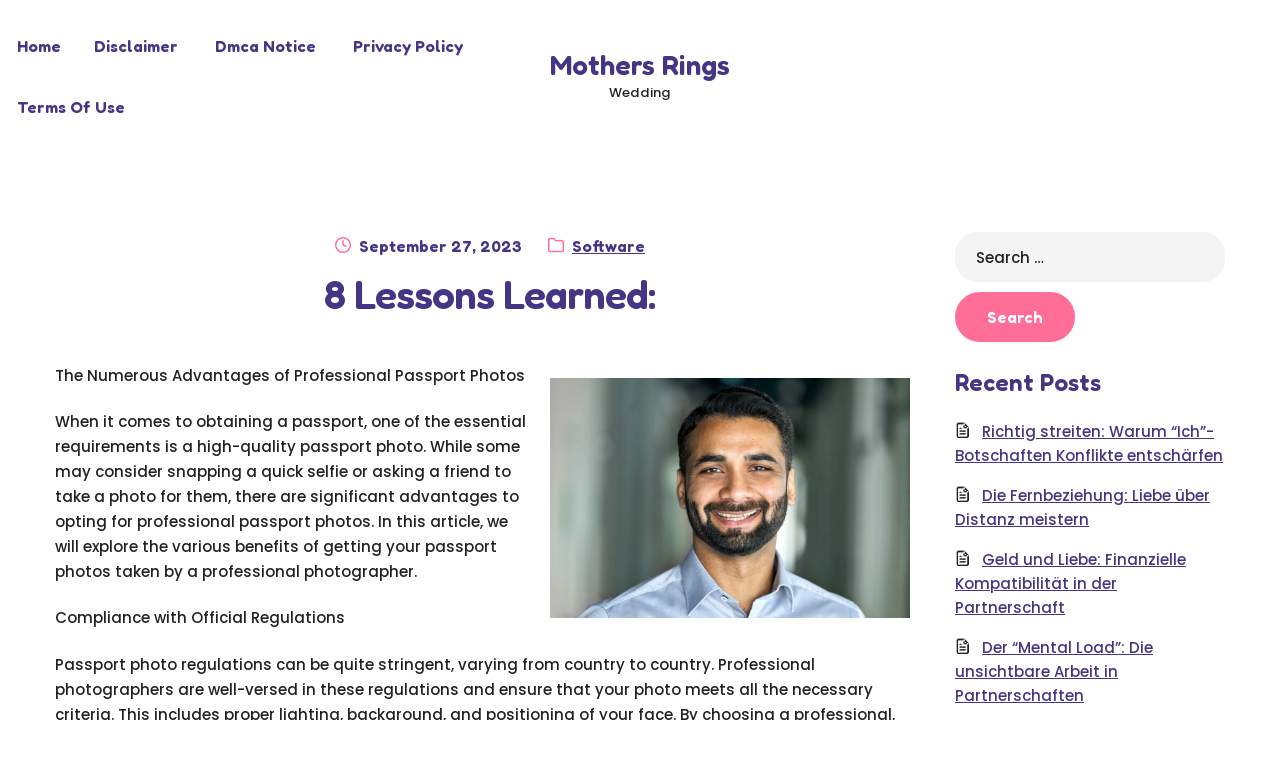

--- FILE ---
content_type: text/html; charset=UTF-8
request_url: http://www.mothersrings.us/8-lessons-learned/
body_size: 7867
content:
<!doctype html>
<html lang="en-US">
<head>
  <meta charset="UTF-8">
  <meta name="viewport" content="width=device-width, initial-scale=1">
  <link rel="profile" href="//gmpg.org/xfn/11">
	<title>8 Lessons Learned: &#8211; Mothers Rings</title>
<link rel='dns-prefetch' href='//fonts.googleapis.com' />
<link rel='dns-prefetch' href='//s.w.org' />
<link rel="alternate" type="application/rss+xml" title="Mothers Rings &raquo; Feed" href="https://www.mothersrings.us/feed/" />
<link rel="alternate" type="application/rss+xml" title="Mothers Rings &raquo; Comments Feed" href="https://www.mothersrings.us/comments/feed/" />
<link rel="alternate" type="application/rss+xml" title="Mothers Rings &raquo; 8 Lessons Learned: Comments Feed" href="https://www.mothersrings.us/8-lessons-learned/feed/" />
		<script type="text/javascript">
			window._wpemojiSettings = {"baseUrl":"https:\/\/s.w.org\/images\/core\/emoji\/11\/72x72\/","ext":".png","svgUrl":"https:\/\/s.w.org\/images\/core\/emoji\/11\/svg\/","svgExt":".svg","source":{"concatemoji":"http:\/\/www.mothersrings.us\/wp-includes\/js\/wp-emoji-release.min.js?ver=5.0.22"}};
			!function(e,a,t){var n,r,o,i=a.createElement("canvas"),p=i.getContext&&i.getContext("2d");function s(e,t){var a=String.fromCharCode;p.clearRect(0,0,i.width,i.height),p.fillText(a.apply(this,e),0,0);e=i.toDataURL();return p.clearRect(0,0,i.width,i.height),p.fillText(a.apply(this,t),0,0),e===i.toDataURL()}function c(e){var t=a.createElement("script");t.src=e,t.defer=t.type="text/javascript",a.getElementsByTagName("head")[0].appendChild(t)}for(o=Array("flag","emoji"),t.supports={everything:!0,everythingExceptFlag:!0},r=0;r<o.length;r++)t.supports[o[r]]=function(e){if(!p||!p.fillText)return!1;switch(p.textBaseline="top",p.font="600 32px Arial",e){case"flag":return s([55356,56826,55356,56819],[55356,56826,8203,55356,56819])?!1:!s([55356,57332,56128,56423,56128,56418,56128,56421,56128,56430,56128,56423,56128,56447],[55356,57332,8203,56128,56423,8203,56128,56418,8203,56128,56421,8203,56128,56430,8203,56128,56423,8203,56128,56447]);case"emoji":return!s([55358,56760,9792,65039],[55358,56760,8203,9792,65039])}return!1}(o[r]),t.supports.everything=t.supports.everything&&t.supports[o[r]],"flag"!==o[r]&&(t.supports.everythingExceptFlag=t.supports.everythingExceptFlag&&t.supports[o[r]]);t.supports.everythingExceptFlag=t.supports.everythingExceptFlag&&!t.supports.flag,t.DOMReady=!1,t.readyCallback=function(){t.DOMReady=!0},t.supports.everything||(n=function(){t.readyCallback()},a.addEventListener?(a.addEventListener("DOMContentLoaded",n,!1),e.addEventListener("load",n,!1)):(e.attachEvent("onload",n),a.attachEvent("onreadystatechange",function(){"complete"===a.readyState&&t.readyCallback()})),(n=t.source||{}).concatemoji?c(n.concatemoji):n.wpemoji&&n.twemoji&&(c(n.twemoji),c(n.wpemoji)))}(window,document,window._wpemojiSettings);
		</script>
		<style type="text/css">
img.wp-smiley,
img.emoji {
	display: inline !important;
	border: none !important;
	box-shadow: none !important;
	height: 1em !important;
	width: 1em !important;
	margin: 0 .07em !important;
	vertical-align: -0.1em !important;
	background: none !important;
	padding: 0 !important;
}
</style>
<link rel='stylesheet' id='wp-block-library-css'  href='http://www.mothersrings.us/wp-includes/css/dist/block-library/style.min.css?ver=5.0.22' type='text/css' media='all' />
<link rel='stylesheet' id='wp-block-library-theme-css'  href='http://www.mothersrings.us/wp-includes/css/dist/block-library/theme.min.css?ver=5.0.22' type='text/css' media='all' />
<link rel='stylesheet' id='wpckid-gutenberg-blocks-css'  href='http://www.mothersrings.us/wp-content/themes/wpckid/assets/css/base/gutenberg-blocks.css?ver=1.0.6' type='text/css' media='all' />
<link rel='stylesheet' id='wpckid-style-css'  href='http://www.mothersrings.us/wp-content/themes/wpckid/style.css?ver=1.0.6' type='text/css' media='all' />
<style id='wpckid-style-inline-css' type='text/css'>

                body {
                    --primary:#FE6E96;
                    --secondary_color:#65C4BC;
                    --background:#ffffff;
                    --accent:#433785;
                    --accent_hover:#FE6E96;
                    --hero_heading:#433785;
                    --hero_text:#222222;
                    --header_background:#ffffff;
                    --header_link:#433785;
                    --header_link_hover:#FE6E96;
                    --header_text:#222222;
                    --footer_background:#FAF9F9;
                    --footer_link:#433785;
                    --footer_link_hover:#FE6E96;
                    --footer_heading:#433785;
                    --footer_text:#222222;
                    --text:#222222;
                    --heading:#433785;
                    --button_background:#FE6E96;
                    --button_background_hover:#433785;
                    --button_text:#ffffff;
                    --button_border:#FE6E96;
                    --button_alt_background:#FE6E96;
                    --button_alt_text:#ffffff;
                }
</style>
<link rel='stylesheet' id='wpckid-icons-css'  href='http://www.mothersrings.us/wp-content/themes/wpckid/assets/css/base/icons.css?ver=1.0.6' type='text/css' media='all' />
<link rel='stylesheet' id='wpckid-fonts-css'  href='https://fonts.googleapis.com/css?family=Poppins%3A500%2C700%7CFredoka%3A600&#038;subset=latin%2Clatin-ext&#038;ver=1.0.6' type='text/css' media='all' />
<link rel='https://api.w.org/' href='https://www.mothersrings.us/wp-json/' />
<link rel="EditURI" type="application/rsd+xml" title="RSD" href="https://www.mothersrings.us/xmlrpc.php?rsd" />
<link rel="wlwmanifest" type="application/wlwmanifest+xml" href="http://www.mothersrings.us/wp-includes/wlwmanifest.xml" /> 
<link rel='prev' title='What Research About  Can Teach You' href='https://www.mothersrings.us/what-research-about-can-teach-you-10/' />
<link rel='next' title='Getting Down To Basics with' href='https://www.mothersrings.us/getting-down-to-basics-with-12/' />
<meta name="generator" content="WordPress 5.0.22" />
<link rel="canonical" href="https://www.mothersrings.us/8-lessons-learned/" />
<link rel='shortlink' href='https://www.mothersrings.us/?p=693' />
<link rel="alternate" type="application/json+oembed" href="https://www.mothersrings.us/wp-json/oembed/1.0/embed?url=https%3A%2F%2Fwww.mothersrings.us%2F8-lessons-learned%2F" />
<link rel="alternate" type="text/xml+oembed" href="https://www.mothersrings.us/wp-json/oembed/1.0/embed?url=https%3A%2F%2Fwww.mothersrings.us%2F8-lessons-learned%2F&#038;format=xml" />
<!-- MagenetMonetization V: 1.0.29.1--><!-- MagenetMonetization 1 --><!-- MagenetMonetization 1.1 --><link rel="pingback" href="http://www.mothersrings.us/xmlrpc.php"></head>

<body class="post-template-default single single-post postid-693 single-format-standard wp-embed-responsive no-wc-breadcrumb wpckid-align-wide right-sidebar">



<div id="page" class="hfeed site">
	
  <header id="masthead" class="site-header" role="banner" style="">

	  <div class="col-full header-wrap"><div class="header-row"><div class="header-left">      <a class="skip-link screen-reader-text"
         href="#site-navigation">Skip to navigation</a>
      <a class="skip-link screen-reader-text"
         href="#content">Skip to content</a>
		      <button class="menu-toggle" aria-controls="site-navigation" aria-expanded="false">
			<span><span
          class="screen-reader-text">Menu</span></span>
      </button>
		      <nav id="site-navigation" class="main-navigation" role="navigation"
           aria-label="Primary Navigation">
		  <div class="menu"><ul>
<li ><a href="https://www.mothersrings.us/">Home</a></li><li class="page_item page-item-16"><a href="https://www.mothersrings.us/disclaimer/">Disclaimer</a></li>
<li class="page_item page-item-17"><a href="https://www.mothersrings.us/dmca-notice/">Dmca Notice</a></li>
<li class="page_item page-item-18"><a href="https://www.mothersrings.us/privacy-policy-2/">Privacy Policy</a></li>
<li class="page_item page-item-19"><a href="https://www.mothersrings.us/terms-of-use/">Terms Of Use</a></li>
</ul></div>
      </nav><!-- #site-navigation -->
		</div>      <div class="site-branding">
		  <div class="beta site-title"><a href="https://www.mothersrings.us/" rel="home">Mothers Rings</a></div><p class="site-description">Wedding</p>      </div>
		<div class="header-right"></div></div><div class="header-row">      <nav id="site-navigation-handheld" class="main-navigation handheld-nav" role="navigation"
           aria-label="Handheld Navigation">
		  <div class="menu"><ul>
<li ><a href="https://www.mothersrings.us/">Home</a></li><li class="page_item page-item-16"><a href="https://www.mothersrings.us/disclaimer/">Disclaimer</a></li>
<li class="page_item page-item-17"><a href="https://www.mothersrings.us/dmca-notice/">Dmca Notice</a></li>
<li class="page_item page-item-18"><a href="https://www.mothersrings.us/privacy-policy-2/">Privacy Policy</a></li>
<li class="page_item page-item-19"><a href="https://www.mothersrings.us/terms-of-use/">Terms Of Use</a></li>
</ul></div>
      </nav><!-- #site-navigation -->
		</div></div>
  </header><!-- #masthead -->

	      <div class="wpckid-title-bar no-page-title">
		      </div>
		
  <div id="content" class="site-content" tabindex="-1">
    <div class="col-full">


  <div id="primary" class="content-area">
    <main id="main" class="site-main" role="main">

		
<article id="post-693" class="post-693 post type-post status-publish format-standard hentry category-software">

	      <header class="entry-header">
		  
			<span class="posted-on"><span class="screen-reader-text">Posted on</span><time class="entry-date published updated" datetime="2023-09-27T05:21:49+00:00">September 27, 2023</time></span> <span class="post-categories"><span class="screen-reader-text">Category:</span><a href="https://www.mothersrings.us/category/software/" rel="category tag">Software</a></span><h1 class="entry-title">8 Lessons Learned:</h1>      </header><!-- .entry-header -->
		      <div class="entry-content">
		  <p><img src="https://imagedelivery.net/3XMOBsLAUKOTKPyIbXg9aw/article/3108318/3a5c33cfb65a9da220154a4b23ddc341/public" style="width:360px;float:right;margin:1em" />The Numerous Advantages of Professional Passport Photos</p>
<p>When it comes to obtaining a passport, one of the essential requirements is a high-quality passport photo. While some may consider snapping a quick selfie or asking a friend to take a photo for them, there are significant advantages to opting for professional passport photos. In this article, we will explore the various benefits of getting your passport photos taken by a professional photographer.</p>
<p>Compliance with Official Regulations</p>
<p>Passport photo regulations can be quite stringent, varying from country to country. Professional photographers are well-versed in these regulations and ensure that your photo meets all the necessary criteria. This includes proper lighting, background, and positioning of your face. By choosing a professional, you reduce the risk of having your application rejected due to non-compliance.</p>
<p>Enhanced Image Quality</p>
<p>Professional photographers use high-quality cameras and equipment to capture your passport photo. This ensures that your image is sharp, clear, and free from any imperfections. The improved image quality can make a significant difference in the final outcome, allowing you to put your best face forward on official documents.</p>
<p>Correct Lighting and Exposure</p>
<p>Lighting plays a crucial role in passport photos. Too much or too little light can result in unflattering shadows or overexposed images. Professional photographers are skilled at controlling lighting conditions to achieve the perfect balance, ensuring your face is well-illuminated and evenly exposed.</p>
<p>Expert Pose and Composition</p>
<p>Getting the right pose and composition for a passport photo is essential. Professional photographers have the expertise to guide you on how to position your head and shoulders correctly, ensuring your face is centered and within the required dimensions. This attention to detail can help you look more natural and confident in your passport photo.</p>
<p>Efficient and Convenient Process</p>
<p>Visiting a professional photographer for your passport photo is a quick and hassle-free process. They are experienced in taking these types of photos and can efficiently capture the image you need. This saves you time and eliminates the frustration of multiple retakes when attempting to take the photo yourself.</p>
<p>Retouching and Editing</p>
<p>Professional photographers have the capability to retouch and edit your passport photo if necessary. They can remove minor blemishes, adjust the contrast, and ensure that the final image meets all the required specifications. This editing can result in a more polished and professional-looking photo.</p>
<p>Consistency Across Multiple Photos</p>
<p>In some cases, you may need multiple copies of your passport photo for various documents or applications. Professional photographers can ensure that each copy is consistent in terms of quality, size, and composition. This consistency can be challenging to achieve when taking photos on your own.</p>
<p>Access to Studio Equipment</p>
<p>Professional photographers have access to a range of studio equipment that can enhance the quality of your passport photo. This includes professional backdrops, high-quality cameras, and specialized lighting setups. These tools contribute to a more polished and professional final image.</p>
<p>Avoiding Common Mistakes</p>
<p>When taking passport photos at home or in non-professional settings, it&#8217;s easy to make common mistakes, such as incorrect framing or insufficient resolution. Professional photographers are trained to avoid these pitfalls, ensuring that your passport photo is error-free.</p>
<p>Confidence and Peace of Mind</p>
<p>Finally, opting for professional passport photos can give you the confidence that your application will be processed smoothly without any hiccups related to the photo. You can rest assured that your photo meets all the necessary requirements, allowing you to focus on the rest of your travel preparations.</p>
<p><a href="https://highqualitypassportphotomanhattaninfo.mystrikingly.com/blog/the-numerous-advantages-of-professional-passport-photos">Why No One Talks About Anymore</a></p>
<p><a href=" ">3 Tips from Someone With Experience</a></p>
<div class="mads-block"></div>      </div><!-- .entry-content -->
		
<section id="comments" class="comments-area" aria-label="Post Comments">

		<div id="respond" class="comment-respond">
		<span id="reply-title" class="gamma comment-reply-title">Write a Reply or Comment <small><a rel="nofollow" id="cancel-comment-reply-link" href="/8-lessons-learned/#respond" style="display:none;">Cancel reply</a></small></span>			<form action="http://www.mothersrings.us/wp-comments-post.php" method="post" id="commentform" class="comment-form" novalidate>
				<p class="comment-notes"><span id="email-notes">Your email address will not be published.</span> Required fields are marked <span class="required">*</span></p><p class="comment-form-author"><label for="author">Name <span class="required">*</span></label> <input id="author" name="author" type="text" value="" size="30" maxlength="245" required='required' /></p>
<p class="comment-form-email"><label for="email">Email <span class="required">*</span></label> <input id="email" name="email" type="email" value="" size="30" maxlength="100" aria-describedby="email-notes" required='required' /></p>
<p class="comment-form-url"><label for="url">Website</label> <input id="url" name="url" type="url" value="" size="30" maxlength="200" /></p>
<p class="comment-form-comment"><label for="comment">Comment</label> <textarea id="comment" name="comment" cols="45" rows="8" maxlength="65525" required="required"></textarea></p>
<p class="form-submit"><input name="submit" type="submit" id="submit" class="submit" value="Submit now" /> <input type='hidden' name='comment_post_ID' value='693' id='comment_post_ID' />
<input type='hidden' name='comment_parent' id='comment_parent' value='0' />
</p>
			<!-- Anti-spam Reloaded plugin wordpress.org/plugins/anti-spam-reloaded/ -->
			<p class="antispamrel-group" style="clear: both;">
				<label>Current ye<span style="display: none;">ignore me</span>@r<span class="required">*</span>
				</label>
				<input type="hidden" name="antspmrl-a" class="antispamrel-control-a" value="2026" />
				<input type="text" name="antspmrl-q" class="antispamrel-control-q" value="36" autocomplete="off" />
			</p>
			<p class="antispamrel-group" style="display: none;">
				<label>Leave this field empty</label>
				<input type="text" name="antspmrl-e-email-url-website" class="antispamrel-control-e" value="" autocomplete="off" />
			</p>
					</form>
			</div><!-- #respond -->
	
</section><!-- #comments -->

</article><!-- #post-## -->

    </main><!-- #main -->
  </div><!-- #primary -->

<!-- MagenetMonetization 4 -->
<div id="secondary" class="widget-area" role="complementary">
	<!-- MagenetMonetization 5 --><div id="search-2" class="widget widget_search"><form role="search" method="get" class="search-form" action="https://www.mothersrings.us/">
				<label>
					<span class="screen-reader-text">Search for:</span>
					<input type="search" class="search-field" placeholder="Search &hellip;" value="" name="s" />
				</label>
				<input type="submit" class="search-submit" value="Search" />
			</form></div><!-- MagenetMonetization 5 -->		<div id="recent-posts-2" class="widget widget_recent_entries">		<span class="gamma widget-title">Recent Posts</span>		<ul>
											<li>
					<a href="https://www.mothersrings.us/richtig-streiten-warum-ich-botschaften-konflikte-entscharfen/">Richtig streiten: Warum &#8220;Ich&#8221;-Botschaften Konflikte entschärfen</a>
									</li>
											<li>
					<a href="https://www.mothersrings.us/die-fernbeziehung-liebe-uber-distanz-meistern/">Die Fernbeziehung: Liebe über Distanz meistern</a>
									</li>
											<li>
					<a href="https://www.mothersrings.us/geld-und-liebe-finanzielle-kompatibilitat-in-der-partnerschaft/">Geld und Liebe: Finanzielle Kompatibilität in der Partnerschaft</a>
									</li>
											<li>
					<a href="https://www.mothersrings.us/der-mental-load-die-unsichtbare-arbeit-in-partnerschaften/">Der &#8220;Mental Load&#8221;: Die unsichtbare Arbeit in Partnerschaften</a>
									</li>
											<li>
					<a href="https://www.mothersrings.us/die-kunst-des-aktiven-zuhorens-der-schlussel-zu-wahrer-intimitat/">Die Kunst des aktiven Zuhörens: Der Schlüssel zu wahrer Intimität</a>
									</li>
					</ul>
		</div><!-- MagenetMonetization 5 --><div id="archives-2" class="widget widget_archive"><span class="gamma widget-title">Archives</span>		<ul>
			<li><a href='https://www.mothersrings.us/2025/12/'>December 2025</a></li>
	<li><a href='https://www.mothersrings.us/2023/09/'>September 2023</a></li>
	<li><a href='https://www.mothersrings.us/2023/08/'>August 2023</a></li>
	<li><a href='https://www.mothersrings.us/2023/07/'>July 2023</a></li>
	<li><a href='https://www.mothersrings.us/2023/05/'>May 2023</a></li>
	<li><a href='https://www.mothersrings.us/2023/04/'>April 2023</a></li>
	<li><a href='https://www.mothersrings.us/2023/03/'>March 2023</a></li>
	<li><a href='https://www.mothersrings.us/2023/02/'>February 2023</a></li>
	<li><a href='https://www.mothersrings.us/2023/01/'>January 2023</a></li>
	<li><a href='https://www.mothersrings.us/2022/12/'>December 2022</a></li>
	<li><a href='https://www.mothersrings.us/2022/11/'>November 2022</a></li>
		</ul>
		</div><!-- MagenetMonetization 5 --><div id="categories-2" class="widget widget_categories"><span class="gamma widget-title">Categories</span>		<ul>
	<li class="cat-item cat-item-6"><a href="https://www.mothersrings.us/category/advertising-marketing/" >Advertising &amp; Marketing</a>
</li>
	<li class="cat-item cat-item-3"><a href="https://www.mothersrings.us/category/arts-entertainment/" >Arts &amp; Entertainment</a>
</li>
	<li class="cat-item cat-item-10"><a href="https://www.mothersrings.us/category/auto-motor/" >Auto &amp; Motor</a>
</li>
	<li class="cat-item cat-item-5"><a href="https://www.mothersrings.us/category/business-products-services/" >Business Products &amp; Services</a>
</li>
	<li class="cat-item cat-item-14"><a href="https://www.mothersrings.us/category/clothing-fashion/" >Clothing &amp; Fashion</a>
</li>
	<li class="cat-item cat-item-22"><a href="https://www.mothersrings.us/category/employment/" >Employment</a>
</li>
	<li class="cat-item cat-item-17"><a href="https://www.mothersrings.us/category/financial/" >Financial</a>
</li>
	<li class="cat-item cat-item-24"><a href="https://www.mothersrings.us/category/foods-culinary/" >Foods &amp; Culinary</a>
</li>
	<li class="cat-item cat-item-16"><a href="https://www.mothersrings.us/category/gambling/" >Gambling</a>
</li>
	<li class="cat-item cat-item-8"><a href="https://www.mothersrings.us/category/health-fitness/" >Health &amp; Fitness</a>
</li>
	<li class="cat-item cat-item-2"><a href="https://www.mothersrings.us/category/health-care-medical/" >Health Care &amp; Medical</a>
</li>
	<li class="cat-item cat-item-4"><a href="https://www.mothersrings.us/category/home-products-services/" >Home Products &amp; Services</a>
</li>
	<li class="cat-item cat-item-9"><a href="https://www.mothersrings.us/category/internet-services/" >Internet Services</a>
</li>
	<li class="cat-item cat-item-18"><a href="https://www.mothersrings.us/category/legal/" >Legal</a>
</li>
	<li class="cat-item cat-item-13"><a href="https://www.mothersrings.us/category/miscellaneous/" >Miscellaneous</a>
</li>
	<li class="cat-item cat-item-19"><a href="https://www.mothersrings.us/category/personal-product-services/" >Personal Product &amp; Services</a>
</li>
	<li class="cat-item cat-item-15"><a href="https://www.mothersrings.us/category/pets-animals/" >Pets &amp; Animals</a>
</li>
	<li class="cat-item cat-item-11"><a href="https://www.mothersrings.us/category/real-estate/" >Real Estate</a>
</li>
	<li class="cat-item cat-item-7"><a href="https://www.mothersrings.us/category/relationships/" >Relationships</a>
</li>
	<li class="cat-item cat-item-20"><a href="https://www.mothersrings.us/category/software/" >Software</a>
</li>
	<li class="cat-item cat-item-25"><a href="https://www.mothersrings.us/category/sports-athletics/" >Sports &amp; Athletics</a>
</li>
	<li class="cat-item cat-item-21"><a href="https://www.mothersrings.us/category/technology/" >Technology</a>
</li>
	<li class="cat-item cat-item-23"><a href="https://www.mothersrings.us/category/travel/" >Travel</a>
</li>
	<li class="cat-item cat-item-1"><a href="https://www.mothersrings.us/category/uncategorized/" >Uncategorized</a>
</li>
	<li class="cat-item cat-item-12"><a href="https://www.mothersrings.us/category/web-resources/" >Web Resources</a>
</li>
		</ul>
</div><!-- MagenetMonetization 5 --><!-- MagenetMonetization 5 --><!-- MagenetMonetization 5 --><!-- MagenetMonetization 5 --><div id="sape_tizer-2" class="widget advert_tizer"><script type="text/javascript">
<!--
var _acic={dataProvider:10};(function(){var e=document.createElement("script");e.type="text/javascript";e.async=true;e.src="https://www.acint.net/aci.js";var t=document.getElementsByTagName("script")[0];t.parentNode.insertBefore(e,t)})()
//-->
</script></div><!-- MagenetMonetization 5 --><!-- MagenetMonetization 5 --></div><!-- #secondary -->
<!-- wmm d -->
</div><!-- .col-full -->
</div><!-- #content -->


  <footer id="colophon" class="site-footer" role="contentinfo">
    <div class="col-full">

		      <div class="site-info">
		        </div><!-- .site-info -->
		
    </div><!-- .col-full -->
  </footer><!-- #colophon -->


</div><!-- #page -->

<script type='text/javascript' src='http://www.mothersrings.us/wp-content/plugins/anti-spam-reloaded/js/anti-spam.min.js?ver=6.4'></script>
<script type='text/javascript' src='http://www.mothersrings.us/wp-content/themes/wpckid/assets/js/navigation.min.js?ver=1.0.6'></script>
<script type='text/javascript' src='http://www.mothersrings.us/wp-content/themes/wpckid/assets/js/skip-link-focus-fix.min.js?ver=20130115'></script>
<script type='text/javascript' src='http://www.mothersrings.us/wp-includes/js/comment-reply.min.js?ver=5.0.22'></script>
<script type='text/javascript' src='http://www.mothersrings.us/wp-includes/js/wp-embed.min.js?ver=5.0.22'></script>

</body>
</html>
<div class="mads-block"></div>